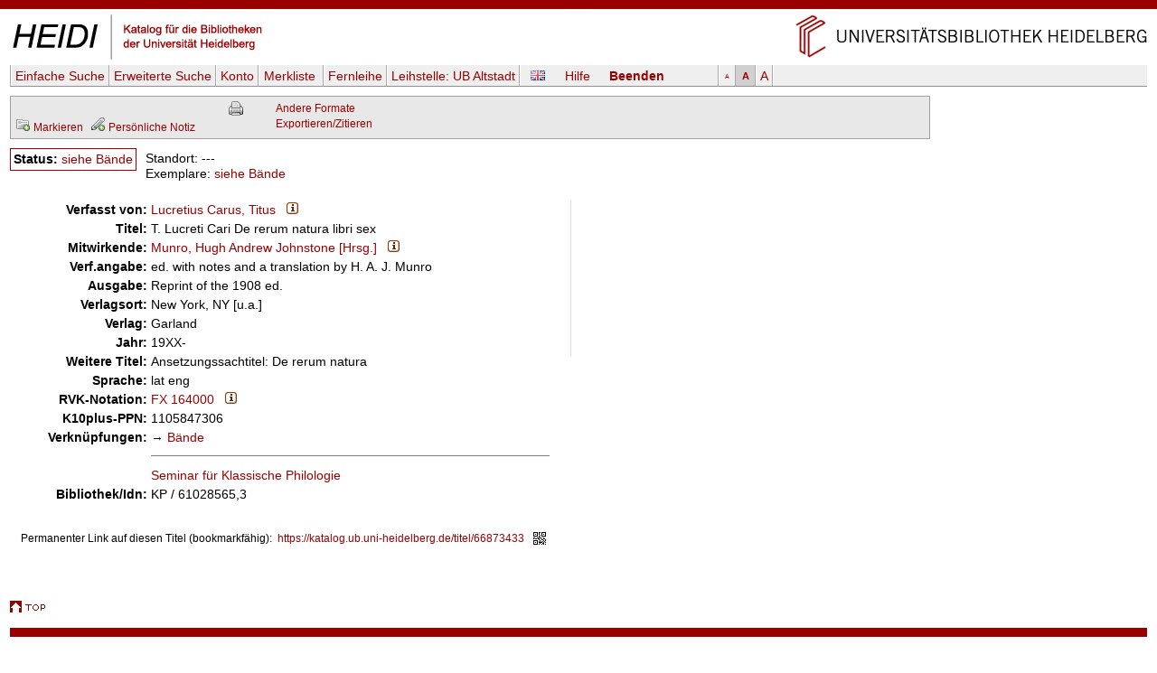

--- FILE ---
content_type: text/html
request_url: https://katalog.ub.uni-heidelberg.de/cgi-bin/titel.cgi?katkey=66873433
body_size: 4129
content:
<!DOCTYPE HTML PUBLIC "-//W3C//DTD HTML 4.01 Transitional//EN" "http://www.w3.org/TR/html4/loose.dtd">
<html lang="de">
  <head><title>HEIDI: Lucretius Carus, Titus: T. Lucreti Cari De rerum natura libri sex</title>
  <meta http-equiv="Content-Type" content="text/html; charset=utf-8">
  <meta http-equiv="X-UA-Compatible" content="IE=edge,chrome=1">
  <meta name="keywords" content="">
  <meta name="description" content="">
  <meta http-equiv="Content-Language" content="de">
  <meta name="organization-name" content="Universit&auml;tsbibliothek Heidelberg">
  <meta name="organization-email" content="ub@ub.uni-heidelberg.de">
  <meta name="city" content="Heidelberg">
  <meta name="country" content="Germany - Deutschland">
  <meta name="language" content="German, Deutsch, de, at,ch">
  <meta name="robots" content="index">
  <meta name="robots" content="follow">
  <meta name="revisit-after" content="1 month">
  <meta name="rating" content="General">
  <meta http-equiv="imagetoolbar" content="no">
  <meta name="MSSmartTagsPreventParsing" content="true">
  <meta name="DC.Identifier" content="http://katalog.ub.uni-heidelberg.de/titel/66873433">
  <meta name="DC.Type" content="Book">
  <meta name="DC.Language" scheme="ISO639-2" content="lat">
  <meta name="DC.Language" scheme="ISO639-2" content="eng">
  <meta name="DC.Title" content="T. Lucreti Cari De rerum natura libri sex">
  <meta name="DC.Publisher" content="Garland">
  <meta name="DC.Date" content="19XX-">
  <meta name="DC.Creator" content="Lucretius Carus, Titus">
  <meta name="DC.Contributor" content="Munro, Hugh Andrew Johnstone">
  <link rel="unapi-server" title="unAPI" type="application/xml" href="unapi.cgi">
  <link rel="canonical" href="https://katalog.ub.uni-heidelberg.de/titel/66873433">
  <link rel="alternate" href="https://katalog.ub.uni-heidelberg.de/titel/66873433/rdf" type="application/rdf+xml" title="RDF+XML">

  <link rel="SHORTCUT ICON" href="/favicon.ico" type="image/x-icon">
  <style type="text/css" media="screen">
        @import url(/css/style.css);
  </style>
  <style type="text/css" media="print">
        @import url(/css/printstyle.css);
  </style>
  <style type="text/css">
        @import url(/css/ubhduni.css);
  </style>
  <link type="text/css" rel="stylesheet" href="/opacjs/jquery-ui-1.14.1/jquery-ui.min.css">
  <link type="text/css" rel="stylesheet" href="/css/vt.css">
  <link type="text/css" rel="stylesheet" href="/css/csl.css">
  <link type="text/css" rel="stylesheet" href="/css/body.css">
  <link title="HEIDI-OPAC" type="application/opensearchdescription+xml" rel="search" href="/opacjs/ubhd-opac.xml">
  <style type="text/css">
    acronym,abbr,span.abbr {text-decoration: none; border-bottom:0pt;}
  </style>
  <script type="text/javascript" src="/opacjs/jquery-3.7.1.min.js"></script>

  <script type="text/javascript" src="/opacjs/jquery-ui-1.14.1/jquery-ui.min.js"></script>
  <script type="text/javascript">//<![CDATA[
     jQuery.noConflict();

     jQuery(document).ready(function() {
       jQuery(document).tooltip();
       jQuery('.rvkinfo').tooltip({
         content: function() {
           var code = jQuery(this).attr('title'); 
           var url = "rvk.cgi?code="+code;
           return jQuery.ajax({async: false, type: "GET", url: url, dataType: "text", error: function (jqXHR, textStatus, errorThrown) {alert(errorThrown)}, success: function (response) {}}).responseText;
         }
       }); 





       if (jQuery('.k2012').length || jQuery('.k2112').length) {
         jQuery('.k0662').each(function (index) {
           if (index == 0) {
             var u = jQuery(this).children('td').html();
             jQuery(this).children('td').html('<span class="titurlswitch"><img src="/opacicon/plus.gif" alt="+">&nbsp;<strong>...</strong></span><span class="titurl"><em>Bitte verwenden Sie für den Volltextzugang die unten stehende lokale URL.</em><br>'+u+'</span>');
           }
           else {jQuery(this).addClass('titurl')}
         });   
       }
       jQuery('.titurl').hide();
       jQuery('.titurlswitch').click(function () {
         jQuery('.titurl').show();
         jQuery('.titurlswitch').hide();
       });




     });
  //]]></script>
</head>
<body>

<a name="top"></a>
<div id="topBarInstitute2spalterVariabelUB"><a href="#contentbegin" accesskey="6">Navigation &uuml;berspringen</a><a name="up" id="up"></a></div>
<table summary="Layouttabelle" id="logotab"><tr><td id="logolinks"><a href="http://katalog.ub.uni-heidelberg.de"><img src="/nav4/grafik/layout/heidi.jpg" alt="HEIDI" height="60" width="284"></a></td><td id="logorechts"><a href="http://www.ub.uni-heidelberg.de/" title="Zur Universit&auml;tsbibliothek" accesskey="1"><img src="/nav4/grafik/layout/header_ub_hd.gif" alt="Universit&auml;tsbibliothek Heidelberg" height="56" width="418"></a></td></tr></table>

<div id="pageContainer2spalterVariabel">
<div id="container">
<div id="greyBarUB"></div>
<div id="content2">
<div class='nobut'>
<a name="contentbegin"></a>

<div id="hmenue">
<ul>
<li><a href='search.cgi?sess=70d6bf31bbc98750277435ef042e1566'>Einfache Suche</a></li><li><a href='search.cgi?art=f&amp;sess=70d6bf31bbc98750277435ef042e1566'>Erweiterte&nbsp;Suche</a></li><li><a href='konto.cgi?sess=70d6bf31bbc98750277435ef042e1566'>Konto</a></li><li><a href='export.cgi?sess=70d6bf31bbc98750277435ef042e1566'>Merkliste&nbsp;<span id='menuanzmark'></span></a></li><li><a href='http://www.ub.uni-heidelberg.de/cgi-bin/pflopac.cgi'>Fernleihe</a></li><li><a href='zweigstelle.cgi?sess=70d6bf31bbc98750277435ef042e1566'>Leihstelle: <span>UB Altstadt</span></a></li></ul><div id="hmsprache"><a href="titel.cgi?sess=70d6bf31bbc98750277435ef042e1566&katkey=66873433&amp;sprache=ENG" id="spr"><img src="/opacicon/en.png" alt="english"></a></div><div id="hmhelp"><a href="http://www.ub.uni-heidelberg.de/allg/litrech/heidi/" target="_blank" id="help">Hilfe</a></div><div id="hmlogout"><a href='logout.cgi?sess=70d6bf31bbc98750277435ef042e1566' id='logout'>Beenden</a></div><ul id="hmschrift"><li id="schriftk"><a href="titel.cgi?sess=70d6bf31bbc98750277435ef042e1566&katkey=66873433&amp;font=k" title="kleine Schriftgr&ouml;&szlig;e">A</a></li><li id="schriftm"><a href="titel.cgi?sess=70d6bf31bbc98750277435ef042e1566&katkey=66873433&amp;font=m" title="mittlere Schriftgr&ouml;&szlig;e">A</a></li><li id="schriftg"><a href="titel.cgi?sess=70d6bf31bbc98750277435ef042e1566&katkey=66873433&amp;font=g" title="gro&szlig; Schriftgr&ouml;&szlig;e">A</a></li></ul>
</div>
<div id='hmenueend'></div>
<script language="JavaScript1.2" src="/opacjs/journaltoc.js" type="text/javascript"></script>
<script language="JavaScript1.2" src="/opacjs/heidi.js" type="text/javascript"></script>
<div class='titelbox'>
<div id='formatdialog'></div>
<div id='formatdialog_format'></div>
<div class='tuebersicht'>

<br />


  <span><a href="titel.cgi?katkey=66873433&amp;mkatkey=66873433&amp;funk=mark&amp;sess=70d6bf31bbc98750277435ef042e1566"><img src="/opacicon/folder_add_grau.png" alt="disk" title="Markieren">&nbsp;<span class='klein'>Markieren</span></a></span>



    
      
        
&nbsp;<a href='https://katalog.ub.uni-heidelberg.de/cgi-bin/login.cgi?sess=70d6bf31bbc98750277435ef042e1566&amp;weiter=%26notiz=1' title='Für den Zugriff auf die Notizfunkion ist ein Login erforderlich.'><img src='/opacicon/pencil_add_grau.png' alt='' />&nbsp;<span class='klein'>Persönliche Notiz</span></a>
        
      
    

</div>
<div class="tformate"><a href="titel.cgi?sess=70d6bf31bbc98750277435ef042e1566&amp;format=print&amp;ex=j&amp;katkey=66873433" target="_blank" title="Druckansicht"><img src="/opacicon/druckansicht2.gif" alt="Drucker" align="top"/></a><br /></div>
<div class="tformate">
  <a href="javascript:formatdialog_format('66873433','GER','70d6bf31bbc98750277435ef042e1566')">Andere Formate</a><noscript> <small>(JavaScript)</small></noscript><br />
  <noscript>
    <a href="titel.cgi?sess=70d6bf31bbc98750277435ef042e1566&amp;format2=bibtex&amp;katkey=66873433" target="_blank">BibTeX</a><br>
    <a href="titel.cgi?sess=70d6bf31bbc98750277435ef042e1566&amp;format2=endnote&amp;katkey=66873433" target="_blank">RIS (Endnote)</a><br>
  </noscript>
  <a href="javascript:formatdialog('66873433','GER','70d6bf31bbc98750277435ef042e1566')">Exportieren/Zitieren</a><noscript> <small>(JavaScript)</small></noscript>
</div>
<div class="tnaviend"></div>
</div>



  <div class='status1'>
  <b>Status:</b> <a href="search.cgi?sess=70d6bf31bbc98750277435ef042e1566&amp;query=ga:66873433&amp;format=html">siehe&#160;Bände</a><br />
      
        
        
      
      
      
      
      
      
</div>
<div class='status'>
  <div class='status2'>
      
      Standort: ---<br />
    Exemplare:
      <a href="search.cgi?sess=70d6bf31bbc98750277435ef042e1566&amp;query=ga:66873433">siehe Bände</a>
    <div class='status2a'>
        
        
    </div>
      
  </div>
    
  <div class='statusende'></div>
    
</div>
    <div id='qrdialog'></div>
  
  <table class='titelsatz'>
  
<tr class='k0100'><th>Verfasst von:</th><td><a href="search.cgi?query=au:%22Lucretius%20Carus%2C%20Titus%22&amp;sort=0&amp;sess=70d6bf31bbc98750277435ef042e1566&amp;fsubmit=Suchen&amp;quicks=vtau" title="Weitere Titel zu diesem Eintrag ...">Lucretius Carus, Titus</a>&#160;&#160;&#160;<a href="indexinfo.cgi?pkatkey=304367&amp;sprache=GER&amp;format=html" target="_blank"><img src="/opacicon/information2.png" alt="i"></a></td></tr>
<tr class='k0331'><th>Titel:</th><td>T. Lucreti Cari De rerum natura libri sex</td></tr>
<tr class='k0101'><th>Mitwirkende:</th><td><a href="search.cgi?query=au:%22Munro%2C%20Hugh%20Andrew%20Johnstone%22&amp;sort=0&amp;sess=70d6bf31bbc98750277435ef042e1566&amp;fsubmit=Suchen&amp;quicks=vtau" title="Weitere Titel zu diesem Eintrag ...">Munro, Hugh Andrew Johnstone  [Hrsg.]</a>&#160;&#160;&#160;<a href="indexinfo.cgi?pkatkey=2945467&amp;sprache=GER&amp;format=html" target="_blank"><img src="/opacicon/information2.png" alt="i"></a></td></tr>
<tr class='k0359'><th>Verf.angabe:</th><td>ed. with notes and a translation by H. A. J. Munro</td></tr>
<tr class='k0403'><th>Ausgabe:</th><td>Reprint of the 1908 ed.</td></tr>
<tr class='k0410'><th>Verlagsort:</th><td>New York, NY [u.a.]</td></tr>
<tr class='k0412'><th>Verlag:</th><td>Garland</td></tr>
<tr class='k0425'><th>Jahr:</th><td>19XX-</td></tr>
<tr class='k0505'><th>Weitere Titel:</th><td>Ansetzungssachtitel: De rerum natura</td></tr>
<tr class='k0015'><th>Sprache:</th><td>lat eng</td></tr>
<tr class='k1720'><th>RVK-Notation:</th><td><a href="search.cgi?query=rv:%22FX%20164000%22&amp;sort=0&amp;sess=70d6bf31bbc98750277435ef042e1566&amp;fsubmit=Suchen&amp;quicks=vtrv" title="Weitere Titel zu diesem Eintrag ...">FX 164000</a>&#160;&#160;&#160;<a href="http://rvk.uni-regensburg.de/notation/FX%20164000" target="_blank" class="rvkinfo" title="FX%20164000"><img src="/opacicon/information2.png" alt="i"></a></td></tr>
<tr class='k1000'><th>K10plus-PPN:</th><td>1105847306</td></tr>
<tr class='k0999'><th>Verknüpfungen:</th><td>&#8594;&#160;<a href="search.cgi?sess=70d6bf31bbc98750277435ef042e1566&amp;query=ga:66873433&amp;format=html">Bände</a></td></tr>
<tr><th>&#160;</th><td><hr size='1' noshade></td></tr>
<tr><th>&#160;</th><td><a href='http://www.ub.uni-heidelberg.de/helios/kataloge/neu/gksigel.html#KP' target='_blank'>Seminar für Klassische Philologie</a></td></tr>
<tr class='k2101'><th>Bibliothek/Idn:</th><td>KP  /  61028565,3</td></tr>

  </table>
  
    
<div id="bibtip_isxn" style="display:none"></div>
<div id="bibtip_shorttitle" style="display:none">T. Lucreti Cari De rerum natura libri sex / Lucretius Carus, Titus; 19XX-</div>
<div id="bibtip_id" style="display:none">66873433</div>
    
<div class="tzusatzinfo">
    
  <div class="cover" id="c66873433"></div>
  <script type="text/javascript">
    jQuery('#c66873433').load('/fcgi-bin/cover.fcgi?url=&katkey=66873433');
  </script>
  <abbr class="unapi-id" title="66873433"></abbr>
  <script src="/opacjs/seealsoubhd.js" type="text/javascript"></script>
    
      <div style="display:none" id="bibtip_reclist"></div>
  <div class='refmanager2'>
    
  </div>
</div>
  
  <div class='titelsatzend'></div>

  
<br />
    
<div class='refmanager'>
  Permanenter Link&nbsp;auf diesen Titel (bookmarkfähig):&nbsp;
  <a href="https://katalog.ub.uni-heidelberg.de/titel/66873433">https://katalog.ub.uni-heidelberg.de/titel/66873433</a>&nbsp;&nbsp;&nbsp;<a href="javascript:qrdialogpl('70d6bf31bbc98750277435ef042e1566','https%3A%2F%2Fkatalog.ub.uni-heidelberg.de%2Ftitel%2F66873433');" title="QR-Code"><img src='/opacicon/qr.gif' alt='QR-Code' align='top' /></a>
</div>
    
  <div class="fussabstand"></div>
<div class="topVariabel"><a href="#up"><img src="/nav4/grafik/layout/icon_top.gif" alt="zum Seitenanfang" height="13" width="39"></a></div>
</div>
<br>
</div>
<div id="footerBar"></div>
<div id="footer">
</div>
<div class="copyright">&copy; Universit&auml;tsbibliothek Heidelberg<a href="http://www.ub.uni-heidelberg.de/cgi-bin/mail.cgi?ub"><img src="/nav1/grafik/layout/icon_mailto.gif" width="12" height="8" hspace="10" alt="Mail"></a><a href="http://www.ub.uni-heidelberg.de/wir/impressum.html">Impressum / Datenschutz</a>&nbsp;&nbsp;&nbsp;<a href="http://www.novumdesign.de/" target="_blank">Design</a></div>
<br><br>
</div>
</div>
</body>
</html>
